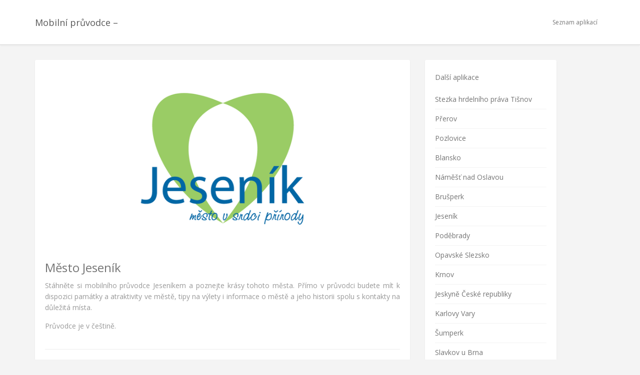

--- FILE ---
content_type: text/html; charset=UTF-8
request_url: http://m.lwi.cz/jesenik/
body_size: 5118
content:


<!doctype html>
<html lang="en-US">
<head>

<!-- Mobile Specific Metas -->
<meta charset="UTF-8" />
<meta http-equiv="X-UA-Compatible" content="IE=edge">
<meta name="viewport" content="width=device-width, initial-scale=1">

<!-- Basic Page Needs -->
<title>Mobilní průvodce &#8211; Effortix:  Jeseník</title>

<!-- Favicon -->
<link rel="icon" type="image/png" href="" />

<!-- pingback -->
<link rel="pingback" href="http://m.lwi.cz/xmlrpc.php" />
<!--[if IE]><![endif]-->

<!--styling-->
<style>.pagination-load-more{display:none!important;}</style>



<link rel='dns-prefetch' href='//fonts.googleapis.com' />
<link rel='dns-prefetch' href='//s.w.org' />
<link rel="alternate" type="application/rss+xml" title="Mobilní průvodce - Effortix &raquo; Feed" href="http://m.lwi.cz/feed/" />
<link rel="alternate" type="application/rss+xml" title="Mobilní průvodce - Effortix &raquo; Comments Feed" href="http://m.lwi.cz/comments/feed/" />
		<script type="text/javascript">
			window._wpemojiSettings = {"baseUrl":"https:\/\/s.w.org\/images\/core\/emoji\/2.3\/72x72\/","ext":".png","svgUrl":"https:\/\/s.w.org\/images\/core\/emoji\/2.3\/svg\/","svgExt":".svg","source":{"concatemoji":"http:\/\/m.lwi.cz\/wp-includes\/js\/wp-emoji-release.min.js?ver=4.8.27"}};
			!function(t,a,e){var r,i,n,o=a.createElement("canvas"),l=o.getContext&&o.getContext("2d");function c(t){var e=a.createElement("script");e.src=t,e.defer=e.type="text/javascript",a.getElementsByTagName("head")[0].appendChild(e)}for(n=Array("flag","emoji4"),e.supports={everything:!0,everythingExceptFlag:!0},i=0;i<n.length;i++)e.supports[n[i]]=function(t){var e,a=String.fromCharCode;if(!l||!l.fillText)return!1;switch(l.clearRect(0,0,o.width,o.height),l.textBaseline="top",l.font="600 32px Arial",t){case"flag":return(l.fillText(a(55356,56826,55356,56819),0,0),e=o.toDataURL(),l.clearRect(0,0,o.width,o.height),l.fillText(a(55356,56826,8203,55356,56819),0,0),e===o.toDataURL())?!1:(l.clearRect(0,0,o.width,o.height),l.fillText(a(55356,57332,56128,56423,56128,56418,56128,56421,56128,56430,56128,56423,56128,56447),0,0),e=o.toDataURL(),l.clearRect(0,0,o.width,o.height),l.fillText(a(55356,57332,8203,56128,56423,8203,56128,56418,8203,56128,56421,8203,56128,56430,8203,56128,56423,8203,56128,56447),0,0),e!==o.toDataURL());case"emoji4":return l.fillText(a(55358,56794,8205,9794,65039),0,0),e=o.toDataURL(),l.clearRect(0,0,o.width,o.height),l.fillText(a(55358,56794,8203,9794,65039),0,0),e!==o.toDataURL()}return!1}(n[i]),e.supports.everything=e.supports.everything&&e.supports[n[i]],"flag"!==n[i]&&(e.supports.everythingExceptFlag=e.supports.everythingExceptFlag&&e.supports[n[i]]);e.supports.everythingExceptFlag=e.supports.everythingExceptFlag&&!e.supports.flag,e.DOMReady=!1,e.readyCallback=function(){e.DOMReady=!0},e.supports.everything||(r=function(){e.readyCallback()},a.addEventListener?(a.addEventListener("DOMContentLoaded",r,!1),t.addEventListener("load",r,!1)):(t.attachEvent("onload",r),a.attachEvent("onreadystatechange",function(){"complete"===a.readyState&&e.readyCallback()})),(r=e.source||{}).concatemoji?c(r.concatemoji):r.wpemoji&&r.twemoji&&(c(r.twemoji),c(r.wpemoji)))}(window,document,window._wpemojiSettings);
		</script>
		<style type="text/css">
img.wp-smiley,
img.emoji {
	display: inline !important;
	border: none !important;
	box-shadow: none !important;
	height: 1em !important;
	width: 1em !important;
	margin: 0 .07em !important;
	vertical-align: -0.1em !important;
	background: none !important;
	padding: 0 !important;
}
</style>
<link rel='stylesheet' id='bs_bootstrap-css'  href='http://m.lwi.cz/wp-content/plugins/bootstrap-shortcodes/css/bootstrap.css?ver=4.8.27' type='text/css' media='all' />
<link rel='stylesheet' id='bs_shortcodes-css'  href='http://m.lwi.cz/wp-content/plugins/bootstrap-shortcodes/css/shortcodes.css?ver=4.8.27' type='text/css' media='all' />
<link rel='stylesheet' id='style-name-css'  href='http://m.lwi.cz/wp-content/themes/Infinitygrid/style.css?ver=4.8.27' type='text/css' media='all' />
<link rel='stylesheet' id='redux-google-fonts-css'  href='http://fonts.googleapis.com/css?family=Open+Sans%3A300%2C400%2C600%2C700%2C800%2C300italic%2C400italic%2C600italic%2C700italic%2C800italic&#038;subset=latin-ext%2Clatin&#038;ver=1427226111' type='text/css' media='all' />
<script type='text/javascript' src='http://m.lwi.cz/wp-includes/js/jquery/jquery.js?ver=1.12.4'></script>
<script type='text/javascript' src='http://m.lwi.cz/wp-includes/js/jquery/jquery-migrate.min.js?ver=1.4.1'></script>
<script type='text/javascript' src='http://m.lwi.cz/wp-content/plugins/bootstrap-shortcodes/js/bootstrap.js?ver=4.8.27'></script>
<script type='text/javascript' src='http://m.lwi.cz/wp-content/plugins/bootstrap-shortcodes/js/init.js?ver=4.8.27'></script>
<link rel='https://api.w.org/' href='http://m.lwi.cz/wp-json/' />
<link rel="EditURI" type="application/rsd+xml" title="RSD" href="http://m.lwi.cz/xmlrpc.php?rsd" />
<link rel="wlwmanifest" type="application/wlwmanifest+xml" href="http://m.lwi.cz/wp-includes/wlwmanifest.xml" /> 
<link rel='prev' title='Poděbrady' href='http://m.lwi.cz/podebrady/' />
<link rel='next' title='Brušperk' href='http://m.lwi.cz/brusperk/' />
<meta name="generator" content="WordPress 4.8.27" />
<link rel="canonical" href="http://m.lwi.cz/jesenik/" />
<link rel='shortlink' href='http://m.lwi.cz/?p=148' />
<link rel="alternate" type="application/json+oembed" href="http://m.lwi.cz/wp-json/oembed/1.0/embed?url=http%3A%2F%2Fm.lwi.cz%2Fjesenik%2F" />
<link rel="alternate" type="text/xml+oembed" href="http://m.lwi.cz/wp-json/oembed/1.0/embed?url=http%3A%2F%2Fm.lwi.cz%2Fjesenik%2F&#038;format=xml" />
<style type="text/css" id="custom-background-css">
body.custom-background { background-color: #f4f4f4; }
</style>
<style type="text/css" title="dynamic-css" class="options-output">h1.logo-name{font-family:Open Sans;line-height:90px;font-weight:400;font-style:normal;color:#757575;font-size:18px;}h1.logo-name a{color:#585858;}h1.logo-name a:hover{color:#585858;}h1{font-family:Open Sans;line-height:40px;font-weight:400;font-style:normal;color:#757575;font-size:33px;}h2{font-family:Open Sans;line-height:40px;font-weight:400;font-style:normal;color:#757575;font-size:28px;}h3{font-family:Open Sans;line-height:30px;font-weight:400;font-style:normal;color:#757575;font-size:24px;}h4{font-family:Open Sans;line-height:30px;font-weight:400;font-style:normal;color:#757575;font-size:20px;}h5{font-family:Open Sans;line-height:30px;font-weight:400;font-style:normal;color:#757575;font-size:18px;}h6{font-family:Open Sans;line-height:30px;font-weight:400;font-style:normal;color:#757575;font-size:14px;}h1 a, h2 a, h3 a, h4 a, h5 a, h6 a{color:#585858;}h1 a:hover, h2 a:hover, h3 a:hover, h4 a:hover, h5 a:hover, h6 a:hover{color:#e87e70;}body, p{font-family:Open Sans;line-height:22px;font-weight:400;font-style:normal;color:#999;font-size:14px;}.sf-menu-primary a{font-family:Open Sans;line-height:22px;font-weight:400;font-style:normal;color:#757575;font-size:12px;}article a, p a, .sidebar a{color:#757575;}article a:hover, p a:hover, .sidebar a:hover{color:#e87e70;}.accent a{color:#e87e70;}.accent a:hover{color:#e87e70;}.sf-menu-primary a{color:#757575;}.sf-menu-primary a:hover, .sf-menu-primary .current-menu-item a{color:#e87e70;}.sf-menu-primary ul li a, ul.sf-menu-primary ul li.current-menu-item a{color:#c8c8c8;}.sf-menu-primary ul li a:hover, ul.sf-menu-primary ul li.current-menu-item a:hover{color:#efefef;}.footercolor, .footercolor .textwidget{color:#838383;}.footercolor a{color:#f0f0f0;}.footercolor a:hover{color:#f6f6f6;}</style></head>
<body class="post-template-default single single-post postid-148 single-format-image custom-background">
          
<div id="mobile-header">
  <nav id="sidr" role="mobile">
   <h3>Menu </h3><div class="responsive-trig uptop" id="simple-close" href="#sidr"></div>
  
    <div class="menu-menu-1-container"><ul id="menu-menu-1" class="cbp-spmenu"><li id="menu-item-17" class="menu-item menu-item-type-custom menu-item-object-custom menu-item-home menu-item-17"><a href="http://m.lwi.cz/">Seznam aplikací</a></li>
</ul></div>		
  </nav>
</div>
		                  
<div class="entire-site-wrap">
<div class="site-margin">
<div class="site-wrap-shadow">
<header class="header-wrap"> 
    <div class="container">
        <div class="row">
        
<div class="col-md-3">
    <div class="logo">
    
        	        
	        <h1 class="logo-name">
		        <a href="http://m.lwi.cz">Mobilní průvodce &#8211; Effortix</a>
	        </h1>
	        	        
              
    </div><!--end logo-->
</div>

<div class="col-md-9 rel">
        <div class="responsive-trig" id="simple-menu" href="#sidr"></div>
        <nav class="menuwrap" role="main">   
            <div class="menu-menu-1-container"><ul id="menu-menu-2" class="sf-menu-primary"><li class="menu-item menu-item-type-custom menu-item-object-custom menu-item-home menu-item-17"><a href="http://m.lwi.cz/">Seznam aplikací</a></li>
</ul></div>		
        </nav><!--end navbar primary-->
</div>



        </div><!--end row-->
    </div><!--end container-->
</header><!-- end of menu and logo section -->

<section class="section-wrap">
    <div class="container">
        <div class="row">



<div class="col-md-8 bumpnorm">
<div class="singlewrap colored">
<div class="singlewrap">
<div id="post-148" class="post-148 post type-post status-publish format-image has-post-thumbnail hentry category-uncategorized post_format-post-format-image">


</div><!--id wrapper-->
</div><!--end single wrap-->



<div class="singlewrap">
	<article class="main-content">
		<h3><a href="http://m.lwi.cz/wp-content/uploads/2014/10/jesenik-promo.png"><img class="alignnone wp-image-150 size-full" src="http://m.lwi.cz/wp-content/uploads/2014/10/jesenik-promo.png" alt="jesenik-promo" width="775" height="378" srcset="http://m.lwi.cz/wp-content/uploads/2014/10/jesenik-promo.png 775w, http://m.lwi.cz/wp-content/uploads/2014/10/jesenik-promo-300x146.png 300w, http://m.lwi.cz/wp-content/uploads/2014/10/jesenik-promo-710x346.png 710w, http://m.lwi.cz/wp-content/uploads/2014/10/jesenik-promo-222x108.png 222w, http://m.lwi.cz/wp-content/uploads/2014/10/jesenik-promo-320x156.png 320w, http://m.lwi.cz/wp-content/uploads/2014/10/jesenik-promo-207x100.png 207w" sizes="(max-width: 775px) 100vw, 775px" /></a></h3>
<h3>Město Jeseník</h3>
<p style="text-align: justify;">Stáhněte si mobilního průvodce Jeseníkem a poznejte krásy tohoto města. Přímo v průvodci budete mít k dispozici památky a atraktivity ve městě, tipy na výlety i informace o městě a jeho historii spolu s kontakty na důležitá místa.</p>
<p>Průvodce je v češtině.</p>
<hr />
<h3>Stáhnout</h3>
<p><a class="btn btn-md btn-primary" href="https://play.google.com/store/apps/details?id=com.lwi.projects.A0010">Google Play</a>&nbsp;&nbsp;<a class="btn btn-md btn-primary" href="https://itunes.apple.com/us/app/jesenik/id1001977225?ls=1&amp;mt=8">App Store</a></p>
	</article>
</div>




<div class="row">
</div><!--end row-->






</div>
</div><!--end col8-->



<div class="col-md-3"><aside class="sidebar">		<div id="recent-posts-2" class="widget-container widget_recent_entries">		<h4 class="widget-title-sidebar"><span class="whiteme">Další aplikace</span></h4>		<ul>
					<li>
				<a href="http://m.lwi.cz/stezka-hrdelniho-prava-tisnov/">Stezka hrdelního práva Tišnov</a>
						</li>
					<li>
				<a href="http://m.lwi.cz/prerov/">Přerov</a>
						</li>
					<li>
				<a href="http://m.lwi.cz/pozlovice/">Pozlovice</a>
						</li>
					<li>
				<a href="http://m.lwi.cz/blansko/">Blansko</a>
						</li>
					<li>
				<a href="http://m.lwi.cz/namest/">Náměšť nad Oslavou</a>
						</li>
					<li>
				<a href="http://m.lwi.cz/brusperk/">Brušperk</a>
						</li>
					<li>
				<a href="http://m.lwi.cz/jesenik/">Jeseník</a>
						</li>
					<li>
				<a href="http://m.lwi.cz/podebrady/">Poděbrady</a>
						</li>
					<li>
				<a href="http://m.lwi.cz/opavskeslezsko/">Opavské Slezsko</a>
						</li>
					<li>
				<a href="http://m.lwi.cz/krnov/">Krnov</a>
						</li>
					<li>
				<a href="http://m.lwi.cz/jeskyne/">Jeskyně České republiky</a>
						</li>
					<li>
				<a href="http://m.lwi.cz/karlovyvary/">Karlovy Vary</a>
						</li>
					<li>
				<a href="http://m.lwi.cz/sumperk/">Šumperk</a>
						</li>
					<li>
				<a href="http://m.lwi.cz/slavkov/">Slavkov u Brna</a>
						</li>
					<li>
				<a href="http://m.lwi.cz/mikulov/">Mikulov</a>
						</li>
					<li>
				<a href="http://m.lwi.cz/prostejov/">Prostějov</a>
						</li>
					<li>
				<a href="http://m.lwi.cz/opava/">Opava</a>
						</li>
					<li>
				<a href="http://m.lwi.cz/bilovec/">Bílovec</a>
						</li>
					<li>
				<a href="http://m.lwi.cz/zdarns/">Žďár nad Sázavou</a>
						</li>
					<li>
				<a href="http://m.lwi.cz/ostravice/">Ostravice a Lysá hora</a>
						</li>
					<li>
				<a href="http://m.lwi.cz/trinec/">Třinec</a>
						</li>
					<li>
				<a href="http://m.lwi.cz/cheb/">Cheb</a>
						</li>
					<li>
				<a href="http://m.lwi.cz/novyjicin/">Nový Jičín</a>
						</li>
					<li>
				<a href="http://m.lwi.cz/mskraj/">Moravskoslezský kraj</a>
						</li>
					<li>
				<a href="http://m.lwi.cz/ostrava/">Ostrava</a>
						</li>
					<li>
				<a href="http://m.lwi.cz/lbb/">Lašská brána Beskyd</a>
						</li>
					<li>
				<a href="http://m.lwi.cz/vitkov/">Vítkov</a>
						</li>
					<li>
				<a href="http://m.lwi.cz/ckrumlov/">Český Krumlov</a>
						</li>
					<li>
				<a href="http://m.lwi.cz/tbeskydy/">Těšínské Beskydy</a>
						</li>
					<li>
				<a href="http://m.lwi.cz/decin/">Děčín</a>
						</li>
					<li>
				<a href="http://m.lwi.cz/hradecnm/">Hradec nad Moravicí</a>
						</li>
					<li>
				<a href="http://m.lwi.cz/telc/">Telč</a>
						</li>
					<li>
				<a href="http://m.lwi.cz/tabor/">Tábor</a>
						</li>
					<li>
				<a href="http://m.lwi.cz/duchovnidedictvi/">Duchovní dědictví</a>
						</li>
				</ul>
		</div>		</aside></div><!--end 3 col sidebar-->
        
</div><!--end row-->
</div><!-- ending container-->
</section><!--end section-->


<footer class="section-wrap-footerbase linetop footercolor stickystopper">
    <div class="container">
    	<div class="row">


                                                                                      <div class="col-md-3">  
                                                <div class="widget-area-footer">
                                                <div class="footer-widget-pads">
                                                    <div id="custom_html-2" class="widget_text widget-container widget_custom_html "><div class="textwidget custom-html-widget"><a href="http://docs.lwi.cz/gdpr-cs">Ochrana osobních údajů</a> | <a href="http://docs.lwi.cz/cookies-cs">Cookies</a></div></div>                                                </div>
                                                </div><!--end widget-area-footer -->
                                            </div><!--end onefourth-->
                                        
                                                                                                                        
                                        
                                            	</div><!--end this row-->
    </div><!--end container-->
    
<section class="section-wrap-footer-small damp">
    <div class="container">
    	<div class="row">
    	
            <div class="col-md-6 minh">     
            
                                                                                    </div>

            <div class="col-md-6">
                    <div class="social-icons">
<ul>



    <li><a href="https://www.facebook.com/effortix" title="Facebook"><span class="facebook_social socializeme"></span></a></li>

















    <li><a href="https://twitter.com/effortix" title="twitter"><span class="twitter_social socializeme"></span></a></li>




    <li><a href="https://www.linkedin.com/company/4843590" title="linkedin"><span class="linkedin_social socializeme"></span></a></li>



    <li><a href="https://plus.google.com/b/112389533814592874329/+Effortix/posts" title="googleplus"><span class="google_social socializeme"></span></a></li>






</ul>
</div>            </div>
                        
    	</div><!--end row inside footer-->
    </div><!--ending footer-->
</section>
    
</footer><!--colored section footer-->
         
</div><!--shadow-->
</div><!--margin-->
</div><!--end entiresite wrap-->

<script type='text/javascript' src='http://m.lwi.cz/wp-content/themes/Infinitygrid/js/retina.js?ver=4.8.27'></script>
<script type='text/javascript'>
/* <![CDATA[ */
var ajax_var = {"url":"http:\/\/m.lwi.cz\/wp-admin\/admin-ajax.php","nonce":"d98cecf31c"};
/* ]]> */
</script>
<script type='text/javascript' src='http://m.lwi.cz/wp-content/themes/Infinitygrid/js/post-like.js?ver=1.0'></script>
<script type='text/javascript' src='http://m.lwi.cz/wp-content/themes/Infinitygrid/js/isotope.js?ver=1.0'></script>
<script type='text/javascript' src='http://m.lwi.cz/wp-content/themes/Infinitygrid/js/jquery.infinitescroll.min.js?ver=1.0'></script>
<script type='text/javascript' src='http://m.lwi.cz/wp-content/themes/Infinitygrid/js/manual-trigger.js?ver=1.0'></script>
<script type='text/javascript' src='http://m.lwi.cz/wp-content/themes/Infinitygrid/js/post-like.js?ver=1.0'></script>
<script type='text/javascript' src='http://m.lwi.cz/wp-content/themes/Infinitygrid/js/jquery.easing-1.3.pack.js?ver=1.3'></script>
<script type='text/javascript' src='http://m.lwi.cz/wp-content/themes/Infinitygrid/js/custom.js?ver=1.0'></script>
<script type='text/javascript' src='http://m.lwi.cz/wp-content/themes/Infinitygrid/js/jquery.fitvids.js?ver=1.0'></script>
<script type='text/javascript' src='http://m.lwi.cz/wp-content/themes/Infinitygrid/js/jquery.sidr.min.js?ver=1.0'></script>
<script type='text/javascript' src='http://m.lwi.cz/wp-content/themes/Infinitygrid/js/superfishmenu.js?ver=1.0'></script>
<script type='text/javascript' src='http://m.lwi.cz/wp-content/themes/Infinitygrid/js/hoverintent.js?ver=1.0'></script>
<script type='text/javascript' src='http://m.lwi.cz/wp-content/themes/Infinitygrid/js/jquery.nivo.slider.js?ver=1.0'></script>
<script type='text/javascript' src='http://m.lwi.cz/wp-content/themes/Infinitygrid/js/nivome.js?ver=1.0'></script>
<script type='text/javascript' src='http://m.lwi.cz/wp-content/themes/Infinitygrid/js/isotopeme-auto.js?ver=1.0'></script>
<script type='text/javascript' src='http://m.lwi.cz/wp-content/themes/Infinitygrid/js/bootstrap.min.js?ver=1.0'></script>
<script type='text/javascript' src='http://m.lwi.cz/wp-includes/js/wp-embed.min.js?ver=4.8.27'></script>
</body>
</html>

--- FILE ---
content_type: text/css
request_url: http://m.lwi.cz/wp-content/themes/Infinitygrid/style.css?ver=4.8.27
body_size: 10196
content:
@import 'css/bootstrap.css';

@import 'css/sfmenu.css';

@import 'css/media.css';

@import 'css/jquery.sidr.dark.css';

/*
Theme Name: Infinitygrid
Theme URI: http://www.aonethemes.com/infinitygrid
Description: Personal blogging theme
Author: aonethemes
Author URI: http://www.aonethemes.com
Version: 1.8
Tags: one-column, two-columns, left-sidebar, right-sidebar, responsive-layout, custom-menu, full-width-template, rtl-language-support, sticky-post, theme-options, translation-ready 

License: GNU General Public License version 3.0
License URI: http://www.gnu.org/licenses/gpl-3.0.html

Designed by aonethemes.com
All files, unless otherwise stated, are released under the GNU General Public License
version 3.0 (http://www.gnu.org/licenses/gpl-3.0.html)
*/


/* CSS HTML5 RESET */
html,body,div,span,object,iframe,h1,h2,h3,h4,h5,h6,p,blockquote,pre,a,abbr,address,cite,code,del,dfn,em,img,ins,q,small,strong,sub,sup,dl,dt,dd,ol,ul,li,fieldset,form,label,legend,table,caption,tbody,tfoot,thead,tr,th,td {
	border:0;
	margin:0;
	padding:0;
}

article,aside,figure,figure img,figcaption,hgroup,footer,header,nav,section,video,object {
	display:block;
}

a img {
	border:0;
}

figure {
	position:relative;
}

ul,li {
	margin:0;
	padding:0;
	list-style:none;
}

strong {
	font-weight:700;
}

em {
	font-style:italic;
}

cite {
	color:#333;
	font-style:italic;
}



/* MAIN CSS */
html {
	padding-top:90px;
}

body,p {
	font-family:'Helvetica Neue Light','Helvetica Neue',Helvetica,Arial,sans-serif;
	line-height:22px;
	color:#939393;
	font-size:13px;
}

body a,p a {
	text-decoration:none;
	color:#444;
}

body a:hover,p a:hover {
	text-decoration:none;
	color:#d54e21;
}

p {
	padding:0 0 15px;
}

h1,h2,h3,h4,h5,h6 {
	margin:0 0 10px;
	font-weight:400;
	line-height:20px;
	color:#727272;
	font-family:'Helvetica Neue Light','Helvetica Neue',Helvetica,Arial,sans-serif;
	text-rendering:optimizelegibility;
}

h1 small,h2 small,h3 small,h4 small,h5 small,h6 small {
	font-weight:400;
	line-height:1;
	color:#999!important;
}

h1,h2,h3 {
	line-height:30px;
}

h1 {
	font-size:38.5px;
}

h2 {
	font-size:31.5px;
}

h3 {
	font-size:24.5px;
}

h4 {
	font-size:17.5px;
}

h5 {
	font-size:14px;
}

h6 {
	font-size:11.9px;
}

h1 small {
	font-size:24.5px;
}

h2 small {
	font-size:17.5px;
}

h3 small {
	font-size:14px;
}

h4 small {
	font-size:14px;
}

.whiteme {
	float:left;
	width:auto;
	background-color:#fff;
	padding:0 10px 0 0;
}

.logo-name {
	line-height:90px;
	float:left;
	width:auto;
	margin-right:30px;
}

.logo-slogan {
	float:left;
	line-height: 90px;
	width:auto;
}

h4.widget-title-sidebar {
	margin:0 0 5px;
	padding:0;
	color:#757575;
	font-size:14px;
	float:left;
	width:100%;
	text-align:left;
}

h5 {
	font-size:14px;
	padding:0 0 5px;
	float:left;
	width:100%;
}

h5.widget-title-footer {
	color:#ededed;
	font-size:13px;
	margin:0 0 10px;
	padding:0;
	font-weight:400;
	text-transform:uppercase;
}

.lh-40 {
	line-height:40px!important;
}

#sharethistag:hover {
	cursor:pointer;
}

.social-hidden {
	float:left;
	width:100%;
	height:0;
}

#reply-title {
	float:left;
	width:100%;
}

a#inifiniteLoader {
	position:fixed;
	z-index:2;
	bottom:15px;
	right:10px;
	display:none;
}

.centerhead {
	float:left;
	width:100%;
	text-align:center;
}

/* END MAIN CSS */
.bannerindex {
	font-size:28px!important;
	color:#a1a1a1;
	text-align:center;
	font-family:sans-serif!important;
}

.line-bottom {
	border-bottom:1px solid #d5d5d5;
}

.fontsmall {
	font-size:11px!important;
}

.opac {
	opacity:1;
}

.img-opac {
	border-radius:0;
	z-index:1;
}

.imgborder {
	padding:20px;
	background-color:#fff;
	border:1px solid #ededed;
}

.img-responsive {
	margin:0 auto;
}

.gallery-item {
	text-align:center;
}

.alignnone {
	margin:5px 20px 20px 0;
	width:100%;
	height:auto;
}

.aligncenter,div.aligncenter {
	display:block;
	margin:5px auto;
}

.alignright {
	float:right;
	margin:5px 0 20px 20px;
}

.alignleft {
	float:left;
	margin:5px 20px 20px 0;
}

.aligncenter {
	display:block;
	margin:5px auto;
}

a img.alignright {
	float:right;
	margin:5px 0 20px 20px;
}

a img.alignnone {
	margin:5px 20px 20px 0;
}

a img.alignleft {
	float:left;
	margin:5px 20px 20px 0;
}

a img.aligncenter {
	display:block;
	margin-left:auto;
	margin-right:auto;
}

.wp-caption {
	background:#fff;
	border:1px solid #f0f0f0;
	max-width:96%;
/* Image does not overflow the content area */
	padding:5px 3px 10px;
	text-align:center;
}

.wp-caption.alignnone {
	margin:5px 20px 20px 0;
}

.wp-caption.alignleft {
	margin:5px 20px 20px 0;
}

.wp-caption.alignright {
	margin:5px 0 20px 20px;
}

.wp-caption img {
	border:0 none;
	height:auto;
	margin:0;
	max-width:98.5%;
	padding:0;
	width:auto;
}

.wp-caption p.wp-caption-text {
	font-size:12px;
	line-height:30px!important;
	margin:10px 0 0;
	padding:0;
}

.bypostauthor {
}

.gallery-caption {
}

.centermebtn .special-button span {
	width:98px;
}

.fixedwrap {
	position:fixed!important;
	top:0;
	z-index:9;
}

.grabright {
	float:right;
}

/*================================== MAIN SECTIONS =============*/
.header-wrap {
	float:left;
	width:100%;
	border-top-right-radius:0;
	border-top-left-radius:0;
	padding-top:0;
	padding-bottom:0;
	height:90px;
	position:fixed;
	top:0;
	z-index:999;
	background-color:#fff;
	border-bottom:1px solid #d5d5d5;
	-webkit-box-shadow:0 2px 3px rgba(0,0,0,0.03);
	-moz-box-shadow:0 2px 3px rgba(0,0,0,0.03);
	box-shadow:0 2px 3px rgba(0,0,0,0.03);
}

.faux-fill {
	float:left;
	background-color:#fff;
	height:60px;
	width:100%;
	display:block;
}

.menuwrap {
	float:right;
}

#infscr-loading {
	display:none!important;
}

.logo {
	float:left;
	height:auto;
	max-height:90px;
	overflow:hidden;
	padding:0;
	width:auto;
	opacity:1;
	display:block;
	transition:all ease-in-out .2s;
	position:relative;
}

.logo:hover {
	opacity:.75;
	transition:all ease-in-out .2s;
}

.logo img {
	float:none;
}

.topbump {
	margin-top:10px;
}

.navbar-primary {
	float:left;
}

.headingbanner {
	margin:0;
}

.subtitle {
	margin:5px 0 0;
}

.paddie {
	padding:30px 0;
	margin:15px 0;
	float:left;
	width:100%;
}

/*==================================  SECTIONS STYLES  =============*/
.section-wrap-none {
	float:left;
	width:100%;
	padding:0;
	position:relative;
}

.section-wrap-nopads {
	float:left;
	width:100%;
	padding:0 0 30px;
	position:relative;
}

.section-wrap {
	float:left;
	width:100%;
	padding:30px 0;
	position:relative;
}

.section-wrap-footerbase {
	float:left;
	width:100%;
	padding:20px 0 0;
	position:relative;
}

.section-wrap-footer-small {
	float:left;
	width:100%;
	padding:20px 0;
	position:relative;
	border-top:1px solid #333;
}

.flexlikes {
	float:left;
	width:214px;
	padding:10px;
	background-color:#fff;
	border-radius:3px;
	border-bottom:1px solid #ededed;
}

.section-wrap-footer {
	float:left;
	width:100%;
	padding:0;
	background-color:#444;
	position:relative;
	color:#a1a1a1;
}

.section-wrap-footer-bottom {
	float:left;
	width:100%;
	padding:10px 0;
	overflow:hidden;
	border-top:1px solid #e5e5e5;
}

.centertext {
	text-align:center!important;
}

.pinme {
	position:absolute;
	bottom:0;
}

.colored {
	float:left;
	position:relative;
	padding:20px;
	background-color:#fff;
	width:100%;
	border-radius:3px;
	border:0 solid #e2e2e2;
	-webkit-box-shadow:0 1px 2px rgba(0,0,0,0.08);
	-moz-box-shadow:0 1px 2px rgba(0,0,0,0.08);
	box-shadow:0 1px 2px rgba(0,0,0,0.08);
	border-bottom:1px solid #d5d5d5;
}

.datewrap {
	float:left;
	width:100%;
	border-radius:0;
	padding:10px 0;
}

.entrylg {
	float:left;
	width:100%;
	font-size:24px;
	line-height:30px;
}

.entrysm {
	float:left;
	width:100%;
	font-size:13px;
	text-transform:uppercase;
	color:#999;
	line-height:20px;
}

.pads {
	padding:0 0 10px;
}

.doublepads {
	padding:20px 0;
}

.topbtmpads {
	padding:5px 0;
}

.color-wrap {
	background-color:#f1f1f1;
}

.linetopbtm {
	border-top:1px solid #f0f0f0;
	border-bottom:1px solid #f0f0f0;
	padding:14px 0;
}

.linetop-pads {
	border-top:1px solid #ededed;
	background-color:#fff;
	padding:10px 0 0;
}

.linetop {
	border-top:1px solid #f0f0f0;
}

.linebottom {
	border-bottom:1px solid #e5e5e5;
}

.accent {
	font-size:12px;
	color:#a9a9a9;
	text-transform:none;
}

.accent a {
	font-size:12px;
	text-transform:none;
	color:#e87e70;
	text-decoration:underline!important;
}

.accent a:hover {
	text-decoration:none!important;
	color:#e87e70;
}

.infodiv {
	float:left;
	width:auto;
	padding:0;
	color:#a9a9a9;
	line-height:20px;
	font-size:12px;
}

.infodiv a {
	color:#a9a9a9;
}

.infodiv a:hover {
	color:#a9a9a9;
}

.postdetails {
	float:left;
	width:100%;
	height:30px;
	line-height:30px;
	margin:0 0 20px;
}

.detailswrap {
	float:left;
	width:auto;
	margin:0 15px 0 0;
}

.tagswrap {
	float:left;
	width:auto;
	font-size:15px;
}

.tagswrap a {
	padding:8px 12px;
	margin:0 5px 0 0;
	background-color:#fff;
	border-radius:3px;
	font-size:11px!important;
	font-weight:400;
	text-decoration:none!important;
}

.tagswrap a:hover {
	text-decoration:none;
	background-color:#e87e70;
	color:#f2f2f2;
	font-size:11px;
}

.cellblockright {
	float:right;
	width:auto;
	margin-left:10px;
	font-size:12px;
	color:#a1a1a1;
}

.cellblock {
	float:left;
	width:auto;
	margin-right:6px;
	font-size:12px;
	color:#a1a1a1;
}

.cellblock a:hover,.cellblockright a:hover {
	text-decoration:underline;
}

.max-cap {max-width:292px;}

.bumpright {
	margin-right:10px;
}

.bump-top {
	margin-top:20px;
}

.chat {
	background-image:url(images/chatbubble.png);
	background-position:5px center;
	background-repeat:no-repeat;
	padding-left:25px;
}

@media (-webkit-min-device-pixel-ratio: 2),(min-resolution: 192dpi) {
	/* Retina-specific stuff here */
	.chat {
		background-image:url(images/chatbubble@2x.png);
		background-position:5px center;
		background-repeat:no-repeat;
		padding-left:25px;
		background-size:24px 24px;
	}
}

/*end retina*/
blockquote {
	width:80%!important;
	padding:0 5%!important;
	margin:10px 10% 25px!important;
	border-top:1px solid #f0f0f0!important;
	border-bottom:1px solid #f0f0f0!important;
	border-left:3px solid #f0f0f0!important;
	border-right:3px solid #f0f0f0!important;
	background-color:#f8f8f8!important;
	font-style:italic!important;
}

blockquote p {
	padding:15px 0!important;
	font-size:14px!important;
	line-height:22px!important;
	font-weight:400;
}

.entire-site-wrap {
	width:100%;
	float:left;
	margin:0;
}

.site-margin {
	margin:0 auto;
}

/*================================BLOG STYLES ====================================*/
.colormehover {
	margin:30px 0 45px;
	padding:15px;
	background-color:#fff;
	border-radius:3px;
}

.colormehover:hover {
	background-color:#f4f4f4;
}

.sidebar a {
	color:#757575;
	text-decoration:none;
}

.sidebar a:hover {
	color:#e87e70;
	text-decoration:none;
}

.topmenu-container {
	float:left;
}

.standard-text {
	float:left;
	width:auto;
	font-size:12px;
	line-height:40px;
	padding:0;
	color:#bbb;
}

.standard-text a {
	color:#a1a1a1;
}

.standard-text a:hover {
	color:#757575;
}

.year-date-hp {
	float:left;
	width:100%;
	font-size:12px;
	padding:0 0 5px;
	font-weight:400;
	text-align:center;
	color:#c5c5c5;
}

.tags-container-date-hp {
	float:left;
	color:#757575;
	text-align:center;
	font-weight:400;
	font-size:26px;
	line-height:26px;
	width:100%;
	text-align:center;
	padding:0 0 5px;
	margin:0;
}

.month-date-hp {
	float:left;
	width:100%;
	text-align:center;
	font-size:12px;
	color:#898989;
	font-weight:500;
	padding:5px 0 0;
	text-transform:uppercase;
}

.nopads {
	padding:0;
}

.nopadding {
	padding-left:0!important;
	padding-right:0!important;
	overflow:visible!important;
}

.related-full {
	float:left;
	width:100%;
	max-width:804px;
	margin:20px 0;
}

/*top menu */
.navbar-top {
	float:left;
	width:100%;
}

.rel {
	position:relative;
}

.attachment-small-thumbnail {
	-webkit-transition:all .2s ease-out;
	-moz-transition:all .2s ease-out;
	-o-transition:all .2s ease-out;
	transition:all .2s ease-out;
}

.attachment-small-thumbnail:hover {
	opacity:.85;
	-webkit-transition:all .2s ease-out;
	-moz-transition:all .2s ease-out;
	-o-transition:all .2s ease-out;
	transition:all .2s ease-out;
}

.related-post-image {
	max-height:100px;
	overflow:hidden;
}

.related-wrap {
	float:left;
	width:100%;
/*
    margin:20px 0;
    padding:40px 0 30px 0;
*/
}

.related-wrap a:hover {
	text-decoration:underline;
}

.topbtmbump {
	margin:15px 0;
}

.topbtmbumpmin {
	margin:10px 0;
}

.bumpmini {
	margin-bottom:5px;
}

.bumpsm {
	margin-bottom:15px;
}

.bumpnorm {
	margin-bottom:20px;
}

.bump {
	margin-bottom:30px;
}

.bumplg {
	margin-bottom:40px;
}

.crop {
	margin-bottom:0!important;
}

.push {
	padding-top:70px;
}

.pushpull {
	padding-top:45px;
	margin-top:30px;
}

.bumps {
	margin:15px 0 0;
	text-align:center;
}

h3.bumps {
	font-size:15px;
}

.sidebar {
	float:left;
	margin:0;
	position:relative;
}

.nomargin {
	margin:0;
}

.nomargins {
	margin-left:0;
	margin-right:0;
}

.notop {
	margin-top:0!important;
}

.centeralign {
	text-align:center!important;
}

.sidebar ul {
	float:left;
	width:100%;
	padding:0;
	margin:0;
}

.sidebar-container {
	float:left;
	width:100%;
	padding:0;
}

.stickysidebar {
	float:left;
	width:100%;
	max-width:68px;
	background-color:#fff;
	border-radius:3px;
	padding:5px 15px;
	-webkit-box-shadow:0 1px 2px rgba(0,0,0,0.08);
	-moz-box-shadow:0 1px 2px rgba(0,0,0,0.08);
	box-shadow:0 1px 2px rgba(0,0,0,0.08);
	border-bottom:1px solid #d5d5d5;
}

.hrrule {
	float:left;
	width:100%;
	height:1px;
	border-bottom:1px solid rgba(0,0,0,0.07);
	-webkit-box-shadow:0 1px 0 0 rgba(255,255,255,0.75);
	-moz-box-shadow:0 1px 0 0 rgba(255,255,255,0.75);
	box-shadow:0 1px 0 0 rgba(255,255,255,0.75);
}

.banner-special {
	position:absolute;
	border-radius:3px;
	width:auto;
	line-height:22px;
	padding:10px 20px;
	color:#f0f0f0;
	background-color:rgba(0,0,0,0.35);
	z-index:995;
	right:15px;
	bottom:15px;
	font-size:13px;
	text-align:left;
	font-style:italic;
}

.ribbon-wrapper-special {
	width:102px;
	height:105px;
	overflow:hidden;
	position:absolute;
	top:0;
	right:0;
	z-index:995;
}

.ribbon-special {
	font:13px Arial;
	font-weight:700!important;
	text-align:center;
	-webkit-transform:rotate(45deg);
	-moz-transform:rotate(45deg);
	-ms-transform:rotate(45deg);
	-o-transform:rotate(45deg);
	position:relative;
	padding:10px 0;
	left:-5px;
	top:21px;
	width:140px;
	background-color:#73a4c7;
	color:#3e515e;
	border-top:1px solid rgba(0,0,0,0.15);
	border-bottom:1px solid rgba(0,0,0,0.15);
}

.singlepost {
	float:left;
	width:100%;
	margin:0 0 50px;
	position:relative;
}

.singlewrap {
	float:left;
	width:100%;
	position:relative;
}

.singlewrap img {max-width:100%;}

.dbump {
	padding:30px 0;
}

.dbumpsm {
	padding:15px 0;
}

.topbump {
	padding:30px 0 0;
}


#mainmasonry {float:left; width:100%;}




.single-wrap {
	float:left;
	padding:0;
}

.fit-vids {
	position:relative;
	min-height:1px;
	float:left;
	width:100%;
	display:block;
}

.hp-time {
	float:left;
	font-size:11px;
	width:100%;
	margin:0 0 15px;
	text-transform:uppercase;
	color:#a1a1a1;
}

.info-post {
	float:left;
	padding:0 5px 5px 20px;
	margin:0 5px 0 0;
	text-align:left;
	font-size:11px;
	border-radius:0;
	text-transform:capitalize;
	color:#a1a1a1;
}

.info-post em {
	color:#c5c5c5;
	font-style:normal;
}

.tags-container-shell {
	float:left;
	width:100%;
	margin:0 0 15px;
	padding:0;
	font-size:11px;
	color:#c8c8c8;
}

.tags-container {
	float:left;
	width:100%;
	margin:8px 0 12px;
	padding:8px 0;
	border-top:1px solid #ededed;
	border-bottom:1px solid #ededed;
	font-size:11px;
	color:#c8c8c8;
}

.taggy {
	float:left;
	margin:0 5px 0 0;
	width:auto;
	display:block;
	height:22px;
	color:#757575;
	border:1px solid #ededed;
	padding:2px 10px;
	border-radius:3px;
	background-color:#f4f4f4;
}

.taggy a {
	color:#757575;
}

.taggy a:hover {
	text-decoration:none;
	color:#757575;
}

.taggy i {
	color:#bbb;
	font-size:13px;
	margin-right:5px;
}

.taggyright {
	position:absolute;
	right:0;
	margin:0;
}

.taggyright .taggy i {
	color:#c5c5c5;
	margin-left:5px;
}

.year-date {
	float:left;
	width:64px;
	font-size:10px;
	line-height:15px;
	font-weight:400;
	text-align:center;
	color:#c5c5c5;
}

.tags-container-date {
	float:left;
	color:#757575;
	text-align:center;
	font-weight:400;
	font-size:24px;
	line-height:30px;
	width:64px;
	text-align:center;
	margin:0;
/*     background-image:url(images/date-bg.png);  */
	background-repeat:no-repeat;
	background-position:center bottom;
	font-family:"Georgia" ,Helvetica,Arial,sans-serif;
}

.month-date {
	float:left;
	width:64px;
	text-align:center;
	font-size:11px;
	line-height:15px;
	color:#898989;
	font-weight:500;
	text-transform:uppercase;
}

.post-text-grip {
	float:left;
	width:100%;
}

/*================================== PAGINATION ATTRIBUTES ===================*/
.pagination-load-more {
	float:left;
	width:100%;
	position:relative;
	padding:0;
	background-color:rgba(255,255,255,0.50);
	border-radius:3px;
	text-align:center;
	line-height:50px;
}

.pagination-load-more:hover {
	background-color:rgba(255,255,255,0.99);
}

.pagination-load-more a {
	font-size:12px!important;
	color:#888!important;
	text-transform:uppercase!important;
}

.pagination-load-more a:hover {
	font-size:12px!important;
	color:#666!important;
	text-transform:uppercase!important;
}

.pagination-me {
	position:relative;
}

.pagination-span-load {
	display:none;
	position:absolute;
	width:100%;
	height:100%;
	top:0;
	left:0;
	background-color:#fff;
	background-image:url(images/loadme.gif);
	background-position:center center;
	background-repeat:no-repeat;
	border-radius:3px;
}

@media (-webkit-min-device-pixel-ratio: 2),(min-resolution: 192dpi) {
	/* Retina-specific stuff here */
	.pagination-span-load {
		display:none;
		position:absolute;
		width:100%;
		height:100%;
		top:0;
		left:0;
		background-color:#fff;
		background-image:url(images/loadme@2x.gif);
		background-position:center center;
		background-repeat:no-repeat;
		border-radius:3px;
		background-size:16px 16px;
	}
}

.pagination-span {
	float:left;
	width:100%;
}

/*pagination*/
.pagi-full-col {
	float:left;
	width:100%;
	margin:60px 0 0;
}

.mainshell_pagi {
	width:auto;
	float:left;
	line-height:24px;
	color:#898989;
}

.previous-off li {
}

.pagi {
	width:auto;
	float:left;
}

.pagi a {
	font-weight:600;
	float:left;
	padding:4px 12px;
	background-position:center bottom;
	background-color:#f5f5f5;
	border-radius:0;
	border:1px solid rgba(0,0,0,0.05);
	color:#757575!important;
}

ul.pagination-bar li {
	float:left;
	display:inline-block;
	border-radius:0;
}

ul {
	border:0;
	margin:0;
	padding:0;
}

ul.pagination-bar li.previous-off {
	float:left;
	margin-right:15px;
	height:30px;
	line-height:30px;
}

ul.pagination-bar li.previous-off:hover {
	float:left;
	border:0;
	background-color:transparent;
	cursor:default;
	margin-left:0;
}

ul.pagination-bar li a {
	float:left;
	margin-right:2px;
	margin-left:2px;
	float:left;
	font-weight:400;
	background-color:#f5f5f5;
}

ul.pagination-bar li a:hover {
	font-weight:400;
	background-position:center bottom;
	margin-right:2px;
	margin-left:2px;
	text-decoration:none;
	background-color:#f3f3f3;
}

ul.pagination-bar li.active {
	font-weight:400;
	border-radius:0;
	float:left;
	color:#757575;
	padding:4px 12px;
	margin-right:2px;
	margin-left:2px;
	text-decoration:none;
	background-color:#eaeaea;
	border:1px solid rgba(0,0,0,0.05);
}

.flow {
	overflow:visible;
}

/*END WIDGETS AND PAGI CSS*/
.shareme-wrapper {
	float:left;
	width:100%;
	position:relative;
	overflow:hidden!important;
	height:42px;
}

.share-me {
	float:right;
	width:auto;
	padding:10px 10px 10px 35px;
/* background-color:rgba(0,0,0,0.25); */
	background-color:#f3f3f3;
	background-image:url(images/sharethis-dark.png);
	background-position:center center;
	background-repeat:no-repeat;
	border-radius:3px;
	color:#fff;
	height:22px;
	opacity:1;
	position:absolute;
	top:0;
	right:0;
}

.share-me:hover {
	cursor:pointer;
	background-color:#f6f6f6;
}

.share-this-post {
	float:left;
	position:absolute;
	border-radius:3px;
	top:-48px;
	right:0;
	opacity:0;
	width:180px;
	padding:0 0 0 20px;
	height:48px;
}

#wrapsocials {
	float:left;
	margin-bottom:5px;
	width:100%;
}

.facebook-share {
	float:left;
	width:100%;
	height:32px;
	margin:0;
	background-image:url(images/social/facebook.png);
	background-repeat:no-repeat;
	background-position:center center;
	background-color:#fff;
	border-radius:3px;
	transition:all ease-in-out .2s;
}

.twitter-share {
	float:left;
	width:100%;
	height:32px;
	margin:0;
	background-image:url(images/social/twitter.png);
	background-repeat:no-repeat;
	background-position:center center;
	background-color:#fff;
	border-radius:3px;
	transition:all ease-in-out .2s;
}

.google-share {
	float:left;
	width:100%;
	height:32px;
	margin:0;
	background-image:url(images/social/googleplus.png);
	background-repeat:no-repeat;
	background-position:center center;
	background-color:#fff;
	border-radius:3px;
	transition:all ease-in-out .2s;
}


.pinterest-share {
	float:left;
	width:100%;
	height:32px;
	margin:0;
	background-image:url(images/social/pinterest.png);
	background-repeat:no-repeat;
	background-position:center center;
	background-color:#fff;
	border-radius:3px;
	transition:all ease-in-out .2s;
}


.google-share:hover,.twitter-share:hover,.facebook-share:hover, .pinterest-share:hover {
	background-color:#fff;
	transition:all ease-in-out .2s;
}

@media (-webkit-min-device-pixel-ratio: 2),(min-resolution: 192dpi) {
	/* Retina-specific stuff here */
	.google-share {
		background-image:url(images/social/googleplus@2x.png);
		background-size:16px 16px;
	}
	
	.twitter-share {
		background-image:url(images/social/twitter@2x.png);
		background-size:16px 16px;
	}
	
	.facebook-share {
		background-image:url(images/social/facebook@2x.png);
		background-size:16px 16px;
	}
	
	.pinterest-share {
		background-image:url(images/social/pinterest@2x.png);
		background-size:16px 16px;
	}

}

/*end retina*/
/* =================== END BLOG ==============================*/
/* =================== WIDGET STYLES ==============================*/
.footer-widget-pads .widget-container.widget_meta,.footer-widget-pads .widget-container.widget_archive,.footer-widget-pads .widget-container.widget_categories,.footer-widget-pads .widget-container.widget_pages,.footer-widget-pads .widget-container.widget_nav_menu,.widget-container {
	float:left;
}

.sidebar {
	line-height:0;
	max-width:263px;
}

.sidebar .widget-container {
	margin-bottom:20px;
	float:left;
	width:100%;
	line-height:22px;
	border-radius:3px;
	background-color:#fff;
	padding:20px;
	-webkit-box-shadow:0 1px 2px rgba(0,0,0,0.08);
	-moz-box-shadow:0 1px 2px rgba(0,0,0,0.08);
	box-shadow:0 1px 2px rgba(0,0,0,0.08);
	border-bottom:1px solid #d5d5d5;
}

.sidebar .widget-container ul {
	margin:0;
}

#masonryme .sidebar .widget-container {
	margin-bottom:0;
}

.textwidget img {
	width:100%;
}

.maxmasonry {
	max-width:292px;
}

.widget-recent-posts-date {
	float:left;
	width:100%;
	margin:0 0 10px;
}

.date-wrap {
	float:left;
	position:relative;
	width:100%;
	padding:15px 0;
	box-shadow:inset 0 0 0 1px #EDEDED;
	-webkit-box-shadow:inset 0 0 0 1px #EDEDED;
	-moz-box-shadow:inset 0 0 0 1px #EDEDED;
	-o-box-shadow:inset 0 0 0 1px #EDEDED;
	border-top:5px solid #ccc;
	background-color:#fff;
}

.date-year {
	float:left;
	text-align:left;
	font-size:10px;
	font-weight:400;
	color:#ccc;
	text-transform:uppercase;
	letter-spacing:3px;
}

.date-large {
	float:left;
	text-align:center;
	font-size:28px;
	font-weight:400;
	color:#999;
	padding:0 0 5px;
	width:100%;
}

.date-small {
	float:left;
	text-align:center;
	font-size:16px;
	font-weight:400;
	color:#ccc;
	text-transform:uppercase;
	width:100%;
}

.comment-form-author label,.comment-form-email label,.comment-form-url label,.comment-form-comment label {
	float:left;
	width:100%;
	margin:0 0 5px;
	font-weight:400!important;
}

input#email,input#url,input#author {
	float:left;
	border-radius:0;
	border:0 solid #e5e5e5;
	background-color:#f0f0f0;
	color:#898989;
	font-size:12px;
	outline:0;
	padding:5px 10px;
	margin:0 0 10px;
	-webkit-box-shadow:inset 0 0 0 0 rgba(255,255,255,0);
	-moz-box-shadow:inset 0 0 0 0 rgba(255,255,255,0);
	box-shadow:inset 0 0 0 0 rgba(255,255,255,0);
	border-radius:3px;
}

input#pwbox-1168 {
	border-radius:0;
	border:0 solid #e5e5e5;
	background-color:#f0f0f0;
	color:#898989;
	font-size:12px;
	outline:0;
	padding:5px 10px;
	margin:0 0 10px;
	-webkit-box-shadow:inset 0 0 0 0 rgba(255,255,255,0);
	-moz-box-shadow:inset 0 0 0 0 rgba(255,255,255,0);
	box-shadow:inset 0 0 0 0 rgba(255,255,255,0);
	border-radius:3px;
}

input#email:focus,input#url:focus,input#author:focus {
	background-color:#f4f4f4;
	border:0 solid #bbb;
	outline:0;
	-webkit-box-shadow:inset 0 0 0 0 rgba(255,255,255,0);
	-moz-box-shadow:inset 0 0 0 0 rgba(255,255,255,0);
	box-shadow:inset 0 0 0 0 rgba(255,255,255,0);
}

input#pwbox-1168:focus {
	background-color:#f4f4f4;
	border:0 solid #bbb;
	outline:0;
	-webkit-box-shadow:inset 0 0 0 0 rgba(255,255,255,0);
	-moz-box-shadow:inset 0 0 0 0 rgba(255,255,255,0);
	box-shadow:inset 0 0 0 0 rgba(255,255,255,0);
}

.input-large,#comment {
	float:left;
	border:0 solid #e5e5e5;
	border-radius:0;
	background-color:#f0f0f0;
	width:100%;
	height:120px;
	padding:15px 2.4%;
	font-size:12px;
	line-height:22px;
	resize:none;
	outline:0;
	color:#898989;
	-webkit-box-shadow:inset 0 0 0 0 rgba(255,255,255,0);
	-moz-box-shadow:inset 0 0 0 0 rgba(255,255,255,0);
	box-shadow:inset 0 0 0 0 rgba(255,255,255,0);
	border-radius:3px;
}

.input-large:focus,#comment:focus {
	-webkit-box-shadow:inset 0 0 0 0 rgba(255,255,255,0);
	-moz-box-shadow:inset 0 0 0 0 rgba(255,255,255,0);
	box-shadow:inset 0 0 0 0 rgba(255,255,255,0);
	border:0 solid #bbb;
	outline:0;
	background-color:#f4f4f4;
}

.commentspan {
	float:left;
	width:100%;
	text-align:center;
	font-size:12px;
	text-transform:uppercase;
	color:#fff;
}

.widget_recent_entries {
	float:left;
	width:100%;
}

.widget_recent_entries ul {
	float:left;
	width:100%;
}

.widget_recent_entries li {
	float:left;
	width:100%;
	padding:0;
	margin:0 0 10px;
}

footer .widget_recent_entries li {
	float:left;
	width:100%;
	padding:10px 0;
	margin:0;
	border-bottom:1px solid #444;
}

footer .widget_recent_entries li:first-child {
	margin-top:5px;
}

.widget_recent_entries li:first-child {
	margin-top:5px;
}

footer .widget_recent_entries li:last-child {
	border-bottom:0;
}

ol {
	counter-reset:li;
/* Initiate a counter */
	margin-left:0;
/* Remove the default left margin */
	padding-left:0;
/* Remove the default left padding */
}

ol > li {
	position:relative;
/* Create a positioning context */
	margin:0 0 6px 2em;
/* Give each list item a left margin to make room for the numbers */
	padding:4px 8px;
/* Add some spacing around the content */
	list-style:none;
/* Disable the normal item numbering */
}

ol > li:before {
	content:counter(li);
/* Use the counter as content */
	counter-increment:li;
/* Increment the counter by 1 */
/* Position and style the number */
	position:absolute;
	top:2px;
	left:-2em;
	-moz-box-sizing:border-box;
	-webkit-box-sizing:border-box;
	box-sizing:border-box;
	width:2em;
/* Some space between the number and the content in browsers that support
       generated content but not positioning it (Camino 2 is one example) */
	margin-right:8px;
	padding:2px 6px;
	border-top:0 solid #666;
	color:#666;
	background:#f0f0f0;
	font-weight:400;
	text-align:center;
	border-radius:500px;
}

li ol,li ul {
	margin-top:15px;
}

.singlewrap ul {
	margin-left:0;
/* Remove the default left margin */
	padding-left:0;
/* Remove the default left padding */
}

.singlewrap ul > li {
	position:relative;
/* Create a positioning context */
	margin:0 0 6px 2em;
/* Give each list item a left margin to make room for the numbers */
	padding:4px 8px;
/* Add some spacing around the content */
	list-style:circle;
/* Disable the normal item numbering */
}

ol.commentlist li:before {
	display:none;
	margin:0;
	padding:0;
}

ol.commentlist li {
	margin:0;
/* Give each list item a left margin to make room for the numbers */
	padding:0;
/* Add some spacing around the content */
	list-style:none!important;
}

footer ul > li {
	list-style:none;
}

.sidebar ul > li {
	list-style:none;
}

a#cancel-comment-reply-link {
	margin-left:15px;
	font-size:12px;
	font-style:italic;
	color:#e36d6d!important;
}

a#cancel-comment-reply-link:hover {
	font-size:12px;
	font-style:italic;
	text-decoration:underline;
	color:#e36d6d!important;
}

.post-date {
	float:left;
	width:100%;
	font-size:12px!important;
	color:#a9a9a9;
	text-transform:none;
}

footer .post-date {
	color:#838383;
}

/* =================== END WIDGET STYLES ==============================*/
/* =================== SOCIAL MEDIA STYLES ==============================*/
.section-wrap-footer-bottom .social-icons ul {
	margin-top:0;
}

.social-icons {
	height:32px;
	padding:0;
	width:100%;
	text-align:center;
	float:left;
}

.social-icons ul {
	height:32px;
	margin:0;
	width:100%;
	text-align:center;
}

.minh {
	line-height:32px;
	font-size:12px!important;
}

.social-icons li {
	float:right;
	display:inline-block;
	margin:4px 0 0 3px;
	width:24px;
	height:24px;
	-webkit-transition:all .2s ease-in-out;
	-moz-transition:all .2s ease-in-out;
	-o-transition:all .2s ease-in-out;
	transition:all .2s ease-in-out;
}

.socializeme {
	float:left;
	width:24px;
	height:24px;
	-webkit-transition:all .2s ease-in-out;
	-moz-transition:all .2s ease-in-out;
	-o-transition:all .2s ease-in-out;
	transition:all .2s ease-in-out;
	opacity:.8;
}

.socializeme:hover {
	-webkit-transition:all .2s ease-in-out;
	-moz-transition:all .2s ease-in-out;
	-o-transition:all .2s ease-in-out;
	transition:all .2s ease-in-out;
	opacity:1;
}

.dribbble_social {
	background-image:url(images/social/dribbble.png);
}

.flickr_social {
	background-image:url(images/social/flickr.png);
}

.linkedin_social {
	background-image:url(images/social/linkedin.png);
}

.twitter_social {
	background-image:url(images/social/twitter.png);
}

.facebook_social {
	background-image:url(images/social/facebook.png);
}

.google_social {
	background-image:url(images/social/googleplus.png);
}

.rss_social {
	background-image:url(images/social/rss.png);
}

.pinterest_social {
	background-image:url(images/social/pinterest.png);
}

.instagram_social {
	background-image:url(images/social/instagram.png);
}

.vine_social {
	background-image:url(images/social/vine.png);
}

.skype_social {
	background-image:url(images/social/skype.png);
}

.soundcloud_social {
	background-image:url(images/social/soundcloud.png);
}

.behance_social {
	background-image:url(images/social/behance.png);
}

.yelp_social {
	background-image:url(images/social/yelp.png);
}

.vimeo_social {
	background-image:url(images/social/vimeo.png);
}

@media (-webkit-min-device-pixel-ratio: 2),(min-resolution: 192dpi) {
	/* Retina-specific stuff here */
	.dribbble_social {
		background-image:url(images/social/dribbble@2x.png);
		background-size:24px 24px;
	}
	
	.flickr_social {
		background-image:url(images/social/flickr@2x.png);
		background-size:24px 24px;
	}
	
	.linkedin_social {
		background-image:url(images/social/linedin@2x.png);
		background-size:24px 24px;
	}
	
	.twitter_social {
		background-image:url(images/social/twitter@2x.png);
		background-size:24px 24px;
	}
	
	.facebook_social {
		background-image:url(images/social/facebook@2x.png);
		background-size:24px 24px;
	}
	
	.google_social {
		background-image:url(images/social/googleplus@2x.png);
		background-size:24px 24px;
	}
	
	.rss_social {
		background-image:url(images/social/rss@2x.png);
		background-size:24px 24px;
	}
	
	.pinterest_social {
		background-image:url(images/social/pinterest@2x.png);
		background-size:24px 24px;
	}
	
	.instagram_social {
		background-image:url(images/social/instagram@2x.png);
		background-size:24px 24px;
	}
	
	.vine_social {
		background-image:url(images/social/vine@2x.png);
		background-size:24px 24px;
	}
	
	.skype_social {
		background-image:url(images/social/skype@2x.png);
		background-size:24px 24px;
	}
	
	.soundcloud_social {
		background-image:url(images/social/soundcloud@2x.png);
		background-size:24px 24px;
	}
	
	.behance_social {
		background-image:url(images/social/behance@2x.png);
		background-size:24px 24px;
	}
	
	.yelp_social {
		background-image:url(images/social/yelp@2x.png);
		background-size:24px 24px;
	}
	
	.vimeo_social {
		background-image:url(images/social/vimeo@2x.png);
		background-size:24px 24px;
	}
}

/*end retina media*/
/* =================== END SOCIAL MEDIA STYLES ==============================*/
/* =================== RANDOM ADDON STYLES ==============================*/
.dark {
	background-color:#000;
}

.quotelight {
	background-color:#444;
	color:#c8c8c8!important;
	font-size:16px;
	line-height:24px;
	padding:25px 25px 20px;
}

.quotelight a {
	color:#c8c8c8!important;
}

.quotelight a:hover {
	color:#efefef!important;
}

.quotelight p {
	padding:10px 0 0;
}

.damp {
	background-color:#222;
}

.footercolor {
	background-color:#282828;
}

.fillerimg {
	float:left;
	height:100px;
	width:100%;
	background-color:#f4f4f4;
}

.video {
	background-image:url(images/video.png);
	background-repeat:no-repeat;
	background-position:center center;
}

.quote {
	background-image:url(images/quote.png);
	background-repeat:no-repeat;
	background-position:center center;
}

.standard {
	background-image:url(images/noimg.png);
	background-repeat:no-repeat;
	background-position:center center;
}

.audio {
	background-image:url(images/audio.png);
	background-repeat:no-repeat;
	background-position:center center;
}

@media (-webkit-min-device-pixel-ratio: 2),(min-resolution: 192dpi) {
	/* Retina-specific stuff here */
	.video {
		background-image:url(images/video@2x.png);
		background-size:50px 50px;
	}
	
	.quote {
		background-image:url(images/quote@2x.png);
		background-size:50px 50px;
	}
	
	.standard {
		background-image:url(images/noimg@2x.png);
		background-size:50px 50px;
	}
	
	.audio {
		background-image:url(images/audio@2x.png);
		background-size:50px 50px;
	}
}

.widget-area-footer ul {
	float:left;
	width:100%;
}

.widget_tag_cloud a {
	position:relative;
	float:left;
	padding:5px 10px;
	margin:0 5px 5px 0;
	background-color:#f0f0f0;
	border-radius:3px;
	font-size:11px!important;
	font-weight:400;
	text-decoration:none!important;
	color:#757575!important;
}

.widget_tag_cloud a:hover {
	color:#666!important;
	background-color:#e8e8e8!important;
}

footer .widget_tag_cloud a {
	position:relative;
	float:left;
	padding:5px 10px;
	margin:5px 5px 0 0;
	background-color:#444;
	border-radius:3px;
	font-size:11px!important;
	font-weight:400;
	text-decoration:none!important;
	color:#c8c8c8!important;
}

footer .widget_tag_cloud a:hover {
	color:#fcfcfc!important;
	background-color:#484848!important;
}

.tagcloud {
	float:left;
	width:100%;
	margin:15px 0 0;
}

.search-icon {
	border-top-left-radius:3px;
	border-bottom-left-radius:3px;
	background-image:url(images/searchicon.png);
	background-position:center center;
	background-repeat:no-repeat;
	position:absolute;
	left:12px;
	top:50%;
	margin-top:-8px;
	z-index:99;
	height:16px;
	width:16px;
}

@media (-webkit-min-device-pixel-ratio: 2),(min-resolution: 192dpi) {
	/* Retina-specific stuff here */
	.search-icon {
		background-image:url(images/searchicon@2x.png);
		background-size:16px 16px;
	}
}

/* end retina */
.search-wrapper {
	float:right;
	width:100%;
	position:relative;
	border:0;
	margin-top:3px;
	-webkit-box-shadow:inset 0 0 0 0 rgba(255,255,255,0);
	-moz-box-shadow:inset 0 0 0 0 rgba(255,255,255,0);
	box-shadow:inset 0 0 0 0 rgba(255,255,255,0);
}

input#s.search_input {
	float:left;
	width:100%;
	padding:7px 0!important;
	color:#bbb;
	font-size:13px;
	outline:0;
	text-indent:35px;
	border-radius:32px;
	border:1px solid #d8d8d8;
	position:relative;
	background-color:#fff;
	-webkit-box-shadow:inset 0 0 0 0 rgba(255,255,255,0);
	-moz-box-shadow:inset 0 0 0 0 rgba(255,255,255,0);
	box-shadow:inset 0 0 0 0 rgba(255,255,255,0);
}

input#s.search_input:focus {
	border:1px solid #c8c8c8;
	color:#898989;
	background-color:#fff;
	-webkit-box-shadow:inset 0 0 0 0 rgba(255,255,255,0);
	-moz-box-shadow:inset 0 0 0 0 rgba(255,255,255,0);
	box-shadow:inset 0 0 0 0 rgba(255,255,255,0);
}

.likesimg {
	float:left;
	padding:8px;
	background-color:#fff;
	border:1px solid #ededed;
	margin:0 15px 0 0;
}

.heartlist {
	float:left;
	width:100%;
}

.heartlist li {
	float:left;
	width:100%;
	text-align:left;
	line-height:20px;
	padding:0;
	margin:0 0 10px;
}

.countme {
	float:left;
	width:100%;
	height:30px;
	line-height:30px;
	color:#999;
}

.countimg {
	padding-left:20px;
	background:url(images/singleheart.png) center left no-repeat;
}

.chatimg {
	margin-left:5px;
	padding-left:20px;
	background:url(images/chatbubble.png) center left no-repeat;
}

@media (-webkit-min-device-pixel-ratio: 2),(min-resolution: 192dpi) {
	/* Retina-specific stuff here */
	.countimg {
		padding-left:20px;
		background:url(images/singleheart@2x.png) center left no-repeat;
		background-size:24px 24px;
	}
	
	.chatimg {
		margin-left:5px;
		padding-left:20px;
		background:url(images/chatbubble@2x.png) center left no-repeat;
		background-size:24px 24px;
	}
}

/*end retina*/
.cat-item-plus {
	float:left;
	width:100%;
	text-align:left;
	padding:10px 0;
	margin:0;
	border-bottom:1px solid #f3f3f3;
}

footer .cat-item-plus {
	float:left;
	width:100%;
	text-align:left;
	padding:10px 0;
	margin:0;
	border-bottom:1px solid #444;
}

li.cat-item-plus:last-child {
	border-bottom:0;
}

.widget_pages li,.widget_nav_menu li,.widget_meta li,li.recentcomments,li.cat-item,.widget_archive li,.widget_recent_entries li {
	float:left;
	width:100%;
	text-align:left;
	padding:8px 0;
	margin:0;
	border-bottom:1px solid #f3f3f3;
}

footer .widget_pages li,footer .widget_nav_menu li,footer .widget_meta li,footer li.recentcomments,footer li.cat-item,footer .widget_archive li,footer .widget_recent_entries li {
	float:left;
	width:100%;
	text-align:left;
	padding:8px 0;
	margin:0;
	border-bottom:1px solid #444;
}

.widget_pages li:last-child,.widget_nav_menu li:last-child,.widget_meta li:last-child,li.recentcomments:last-child,li.cat-item:last-child,.widget_archive li:last-child,.widget_recent_entries li:last-child {
	border-bottom:0;
/*remove last items border*/
}

.widget_pages li:hover,.widget_nav_menu li:hover,.widget_meta li:hover,li.recentcomments:hover,li.cat-item:hover,.widget_archive li:hover {
}

.widget_pages li:first-child,.widget_nav_menu li:first-child,.widget_meta li:first-child,li.recentcomments:first-child,li.cat-item:first-child,.widget_archive li:first-child {
	margin:5px 0 0;
}

.widget-area-footer {
	float:left;
	padding:50px 0;
}

.widget-area-footer a {
	color:#c8c8c8;
}

.widget-area-footer a:hover {
	color:#f6f6f6;
	text-decoration:none!important;
}

.widget-area-footer {
	color:#838383!important;
}

.footer-widget-pads {
	float:left;
	width:100%;
}

.textwidget {
	float:left;
	width:100%;
	margin:12px 0 0;
}

footer {
	line-height:22px!important;
}

.sidebar-h {
	margin:5px 0 0;
}

.attachment-boxie-thumb {
	border-radius:3px;
}

.recent-poststhumb-widget {
	float:left;
	width:100%;
	margin:0;
	padding:15px 0;
	border-bottom:1px solid #f3f3f3;
}

li.recent-poststhumb-widget:last-child {
	border-bottom:0;
}

footer .recent-poststhumb-widget {
	float:left;
	width:100%;
	margin:0;
	padding:15px 0;
	border-bottom:1px solid #444;
}

footer li.recent-poststhumb-widget:last-child {
	border-bottom:0;
}

.rwt-img {
	float:left;
	width:64px;
	height:64px;
	margin:4px 20px 0 0;
}

.recent-wrap-widget {
	float:left;
}

li.side-comment-wrap {
	float:left;
	width:100%;
	margin:0;
	border-bottom:1px solid #f0f0f0;
	padding:15px 0;
}

footer li.side-comment-wrap {
	float:left;
	width:100%;
	margin:0;
	border-bottom:1px solid #444;
	padding:15px 0;
}

li.side-comment-wrap:last-child {
	border-bottom:0;
}

.sidebar .side-comment-content {
	float:left;
	width:100%;
	padding:0;
	margin:0;
}

footer .side-comment-content {
	float:left;
	width:100%;
	padding:0;
	margin:0;
}

.comment-avi {
	float:left;
	width:32px;
	height:32px;
	margin:0 10px 0 0;
}

.comment-avi img {
	border-radius:3px;
}

.comment-author {
	float:left;
	width:100%;
	font-size:12px;
	font-style:normal;
	color:#c8c8c8;
	padding:0;
	margin:0;
}

.comment-author a {
	color:#858585;
	font-size:13px;
	font-style:normal;
}

.comment-author a:hover {
	text-decoration:none;
}

.logged-in-as {
	font-size:11px;
	font-style:normal;
}

#submit {
	float:left;
	position:relative;
	border-radius:3px;
	line-height:22px;
	width:auto;
	background-color:#efefef;
	color:#757575;
	padding:8px 24px;
	margin:5px 0 0;
	font-size:12px;
	-webkit-transition:all .2s ease-out;
	-moz-transition:all .2s ease-out;
	-o-transition:all .2s ease-out;
	transition:all .2s ease-out;
	border:0 solid rgba(0,0,0,0.15);
	outline:none;
	border-bottom:2px solid #dfdfdf;
}

#submit:hover {
	color:#757575;
	background-color:#e8e8e8;
	text-decoration:none;
	cursor:pointer;
}

#submit:focus {
}

p.form-submit {
	padding:0;
	float:left;
	margin:10px 0 0;
}

.form-allowed-tags {
	display:none;
}

#respond {
	float:left;
	position:relative;
	width:100%;
	padding:0;
	margin:10px 0;
}

h3#reply-title {
	float:left;
	width:100%;
	font-size:14px;
}

.fully {
	float:left;
	width:100%;
	line-height:24px!important;
}

h3.fully {
	margin-bottom:0;
	margin-top:5px;
}

.reply_text:hover {
	background-color:#f0f0f0;
	border:0 solid #ededed;
	text-decoration:none;
}

.reply_text {
	float:left;
	width:62px;
	text-align:center;
	padding:0;
	position:absolute;
	z-index:99;
	right:0;
	top:0;
	border:0 solid #ededed;
	background-color:#f7f7f7;
	font-size:11px;
	font-weight:400;
	border-radius:0;
	line-height:32px;
	text-shadow:none!important;
}

.reply_text a {
	color:#858585;
	font-size:12px;
	font-weight:400;
}

.reply_text a:hover {
	color:#777;
	font-size:12px;
	font-weight:400;
}

#commentform {
	float:left;
	width:100%;
}

.avatar-comments {
	float:left;
	text-align:center;
	position:relative;
}

.avatar-comments img {
	min-width:64px;
	min-height:64px;
	border-radius:3px;
	float:left;
	position:absolute;
	left:0;
	top:0;
	z-index:9;
}

.comment-form-comment {
	float:left;
	padding:0;
	width:100%;
}

#comments_wrap {
	float:left;
	padding:20px 0;
}

.postcontentreply {
	float:left;
	margin:0 0 20px;
}

.entire_post_wrap {
	float:left;
}

.comment-guts {
	float:left;
	position:relative;
}

.comment-guts-pads {
	float:left;
	padding:0;
	position:relative;
	margin-left:80px;
}

.says {
	float:left;
	width:100%;
	font-size:14px;
	font-weight:400;
	text-align:left;
}

.says_date {
	padding:0;
	font-size:12px;
	font-weight:400;
	color:#c8c8c8;
}

.post-wrap {
	float:left;
	width:100%;
	margin:10px 0 0;
	padding:20px 0 0;
	border-top:1px solid #f0f0f0;
}

ol.commentlist li.comment {
	padding-left:0;
}

ol.commentlist .children li.depth-2 {
	padding-left:20px;
}

ol.commentlist .children li.depth-3 {
	padding-left:40px;
}

ol.commentlist .children li.depth-4 {
	padding-left:60px;
}

ol.commentlist .children li.depth-5 {
	padding-left:80px;
}

/* =================== FOOTER STYLES ==============================*/
#searchSubmit {
	display:none!important;
}

.footer {
	float:left;
	width:100%;
}

.footer-filler {
	float:left;
	width:100%;
}

.widget-area-footer {
	float:left;
	width:100%;
}

.footer-links-right {
	text-align:right;
	float:right;
	padding:0;
	line-height:32px;
	height:32px;
}

.footer-links-left {
	text-align:left;
	float:left;
	padding:0;
	line-height:32px;
	height:32px;
}

.footer-box {
	float:left;
	width:100%;
	margin:0;
	font-weight:400;
}

/*top menu */
.menu-footer {
	float:left;
	width:100%;
	padding:0;
	margin:0;
	height:32px;
}

.menu-footer li {
	float:left;
}

.menu-footer li a {
	float:left;
	height:32px;
	line-height:32px;
	padding:0;
	margin:0 10px 0 0;
	border-radius:0;
	color:#999;
	font-size:11px;
	text-decoration:none;
}

.menu-footer li:last-child a {
	border-right:0;
}

.menu-footer li a:hover {
	float:left;
	color:#777;
	text-decoration:none;
}

/* =================== FLEXSLIDER STYLES ==============================*/
.flexslider ul,ol {
	margin:0;
	padding:0;
}

.flexslider ul > li {
	margin:0;
	padding:0;
}

/* FlexSlider Necessary Styles
*********************************/
.flexslider {
	margin:0;
	padding:0;
}

.flexslider .slides > li {
	display:none;
	-webkit-backface-visibility:hidden;
}

/* Hide the slides before the JS is loaded. Avoids image jumping */
.flexslider .slides img {
	width:100%;
	display:block;
}

.flex-pauseplay span {
	text-transform:capitalize;
}

/* Clearfix for the .slides element */
.slides:after {
	content:"\0020";
	display:block;
	clear:both;
	visibility:hidden;
	line-height:0;
	height:0;
}

html[xmlns] .slides {
	display:block;
}

* html .slides {
	height:1%;
}

/* No JavaScript Fallback */
/* If you are not using another script, such as Modernizr, make sure you
 * include js that eliminates this class on page load */
.no-js .slides > li:first-child {
	display:block;
}

/* FlexSlider Default Theme
*********************************/
.flexslider {
	float:left;
	zoom:1;
	overflow:hidden;
}

.flex-viewport {
	max-height:2000px;
	-webkit-transition:all 1s ease;
	-moz-transition:all 1s ease;
	-o-transition:all 1s ease;
	transition:all 1s ease;
}

.loading .flex-viewport {
	max-height:300px;
}

.flexslider .slides {
	zoom:1;
}

.carousel li {
	margin-right:5px;
}

ul.slides li img {
	height:auto!important;
}

.flex-direction-nav {
	*height:0;
}

.flex-direction-nav a {
	width:48px;
	height:48px;
	margin:-24px 0 0;
	display:block;
	background-color:rgba(0,0,0,0.55);
	position:absolute;
	top:50%;
	z-index:10;
	cursor:pointer;
	text-indent:-9999px;
	opacity:0;
	-webkit-transition:all .3s ease;
}

.flex-direction-nav .flex-next {
	background-position:100% 0;
	right:50px;
	border-radius:3px;
	background-image:url(images/right-arrow.png);
	background-position:center center;
	background-repeat:no-repeat;
}

.flex-direction-nav .flex-prev {
	left:50px;
	border-radius:3px;
	background-image:url(images/left-arrow.png);
	background-position:center center;
	background-repeat:no-repeat;
}

@media (-webkit-min-device-pixel-ratio: 2),(min-resolution: 192dpi) {
	/* Retina-specific stuff here */
	.flex-direction-nav .flex-next {
		background-image:url(images/left-arrow@2x.png);
		background-size:24px 24px;
	}
	
	.flex-direction-nav .flex-prev {
		background-image:url(images/left-arrow@2x.png);
		background-size:24px 24px;
	}
}

@media screen and (max-width: 860px) {
	.flex-direction-nav a {
		display:none;
	}/*we use swipe feature smaller than this */
	
}

/* end media*/
.flex-control-nav {
	display:none;
}

.flexslider-wrap {
	float:left;
	margin:15px 0 0;
	padding:20px;
	background-color:#fff;
	-webkit-box-shadow:0 1px 2px rgba(0,0,0,0.08);
	-moz-box-shadow:0 1px 2px rgba(0,0,0,0.08);
	box-shadow:0 1px 2px rgba(0,0,0,0.08);
	border-bottom:1px solid #d5d5d5;
	border-radius:3px;
	background-image:url(images/loadme.gif);
	background-repeat:no-repeat;
	background-position:center center;
	zoom:1;
}

@media (-webkit-min-device-pixel-ratio: 2),(min-resolution: 192dpi) {
	/* Retina-specific stuff here */
	.flexslider-wrap {
		background-image:url(images/loadme@2x.gif);
		background-size:16px 16px;
	}
}

/*end retina*/
.flexslider:hover .flex-next {
	opacity:.7;
	right:55px;
}

.flexslider:hover .flex-prev {
	opacity:.7;
	left:55px;
}

.flexslider:hover .flex-next:hover,.flexslider:hover .flex-prev:hover {
	opacity:1;
}

.flex-direction-nav .flex-disabled {
	opacity:0!important;
	filter:alpha(opacity=0);
	cursor:default;
}

/*headings and descriptions or captions*/
.flex-caption {
	background-color:rgba(0,0,0,0.55);
	position:absolute;
	bottom:20px;
	left:20px;
	width:auto;
	max-width:33%;
	color:#c8c8c8;
	border-radius:3px;
	text-align:left;
	padding:15px 15px 0;
}

.flex-caption-pads a {
	color:#fff;
	text-decoration:underline;
}

.flex-caption-pads a:hover {
	text-decoration:none;
}

.flex-caption-pads p {
	margin-bottom:0;
	color:#c8c8c8;
}

.tag-wrapper {
	float:left;
}

.likeswidget {
	float:left;
	width:100%;
	color:#9f9f9f;
	font-size:11px;
	padding:0 0 0 22px;
	background:url(images/singleheart.png) center left no-repeat;
}

@media (-webkit-min-device-pixel-ratio: 2),(min-resolution: 192dpi) {
	/* Retina-specific stuff here */
	.likeswidget {
		float:left;
		width:100%;
		color:#9f9f9f;
		font-size:11px;
		padding:0 0 0 22px;
		background:url(images/singleheart@2x.png) center left no-repeat;
		background-size:24px 24px;
	}
}

/*end retina*/
.post-count {
	float:right;
	font-size:11px;
	color:#a1a1a1;
}

/* END FLEX SLIDER*/
.count {
	float:left;
	width:100%;
	line-height:14px;
	text-align:center;
	font-weight:400;
}

.datewrap .post-like {
	float:left;
	width:100%;
	padding:0;
	background-color:#fff;
	border-radius:3px;
}

.datewrap .post-like:hover {
	background-color:#fff;
}

.mini-text {
	font-size:11px;
}

.post-like {
	float:left;
	width:100%;
	overflow:hidden;
}

.like {
	background:url(images/hearts.png) no-repeat;
	background-position:center 0;
	width:100%;
	height:20px;
	max-height:20px;
	display:block;
	float:left;
	margin-right:0;
}

.post-like a:hover .like {
	background-position:center -20px;
}

.voted .like,.post-like.alreadyvoted {
	background-position:center -40px;
}

.alreadyvoted {
	background-position:center -40px;
}

.voted .like:hover,.post-like.alreadyvoted:hover {
	background-position:center -40px!important;
	cursor:default;
}

.fillerme {
	float:left;
	width:120px;
	height:120px;
	background-color:#ddd;
}

/*nivo slider for gallery post*/
.nivoSlider {
	float:left;
	position:relative;
	width:100%;
	height:auto;
	overflow:hidden;
}

.nivoSlider img {
	position:absolute;
	top:0;
	left:0;
	max-width:none;
}

.nivo-main-image {
	display:block!important;
	position:relative!important;
	width:100%!important;
}

/* If an image is wrapped in a link */
.nivoSlider a.nivo-imageLink {
	position:absolute;
	top:0;
	left:0;
	width:100%;
	height:100%;
	border:0;
	padding:0;
	margin:0;
	z-index:6;
	display:none;
	background:#fff;
	filter:alpha(opacity=0);
	opacity:0;
}

/* The slices and boxes in the Slider */
.nivo-slice {
	display:block;
	position:absolute;
	z-index:5;
	height:100%;
	top:0;
}

.nivo-box {
	display:block;
	position:absolute;
	z-index:5;
	overflow:hidden;
}

.nivo-box img {
	display:block;
}

/* Direction nav styles (e.g. Next & Prev) */
.nivo-directionNav a {
	position:absolute;
	top:50%;
	margin-top:-24px;
	z-index:9;
	cursor:pointer;
	text-indent:-9999px;
	background-color:rgba(0,0,0,0.55);
	background-position:center center;
	background-repeat:no-repeat;
	opacity:0;
}

.nivo-prevNav {
	left:20px;
	border-radius:3px;
	width:48px;
	height:48px;
	background-image:url(images/left-arrow.png);
}

.nivo-nextNav {
	right:20px;
	border-radius:3px;
	width:48px;
	height:48px;
	background-image:url(images/right-arrow.png);
}

.nivo-directionNav a:hover {
	opacity:1!important;
}

@media (-webkit-min-device-pixel-ratio: 2),(min-resolution: 192dpi) {
	/* Retina-specific stuff here */
	.nivo-nextNav {
		background-image:url(images/right-arrow@2x.png);
		background-size:24px 24px;
	}
	
	.nivo-prevNav {
		background-image:url(images/left-arrow@2x.png);
		background-size:24px 24px;
	}
}

.isotope,.isotope .isotope-item {
/* change duration value to whatever you like */
	-webkit-transition-duration:.8s;
	-moz-transition-duration:.8s;
	-ms-transition-duration:.8s;
	-o-transition-duration:.8s;
	transition-duration:.8s;
}

.isotope {
	-webkit-transition-property:height,width;
	-moz-transition-property:height,width;
	-ms-transition-property:height,width;
	-o-transition-property:height,width;
	transition-property:height,width;
}

.isotope .isotope-item {
	-webkit-transition-property:-webkit-transform,opacity;
	-moz-transition-property:-moz-transform,opacity;
	-ms-transition-property:-ms-transform,opacity;
	-o-transition-property:-o-transform,opacity;
	transition-property:transform,opacity;
}

.responsive-trig {
	display:none;
/*dont show until ipad view*/
	float:right;
	width:40px;
	height:40px;
	background:url(images/responsive.png) no-repeat center center;
	opacity:.75;
	position:absolute;
	top:25px;
	right:10px;
}

.uptop {
	top:5px!important;
}

@media (-webkit-min-device-pixel-ratio: 2),(min-resolution: 192dpi) {
	/* Retina-specific stuff here */
	.responsive-trig {
		background:url(images/responsive@2x.png) no-repeat center center;
		background-size:40px 40px;
	}
}

/*end retina*/
.responsive-trig:hover {
	cursor:pointer;
	opacity:1;
}

#mobile-header {
	display:none;
}

@media only screen and (max-width: 1024px) {
	#mobile-header {
		display:block;
	}
}

.nopbump p {
	padding-bottom:0;
}

.form-control {
	-webkit-box-shadow:inset 0 0 0 0 rgba(255,255,255,0);
	-moz-box-shadow:inset 0 0 0 0 rgba(255,255,255,0);
	box-shadow:inset 0 0 0 0 rgba(255,255,255,0);
}

.sticky {
	position:absolute;
	width:32px;
	height:32px;
	background-color:#e87e70;
	border-radius:3px;
	background-image:url(images/sticky.png);
	background-repeat:no-repeat;
	background-position:center center;
	top:5px;
	right:5px;
	z-index:1001;
}

@media (-webkit-min-device-pixel-ratio: 2),(min-resolution: 192dpi) {
	/* Retina-specific stuff here */
	.sticky {
		position:absolute;
		width:32px;
		height:32px;
		background-color:#e87e70;
		border-radius:3px;
		background-image:url(images/sticky@2x.png);
		background-repeat:no-repeat;
		background-position:center center;
		background-size:16px 16px;
		top:5px;
		right:5px;
	}
}

button,html input[type="button"],input[type="reset"],input[type="submit"] {
	border:0;
	border-radius:3px;
	background-color:#bfbfbf;
	color:#757575;
	padding:5px 15px;
	outline:0;
}

.singlewrap table {
	margin-bottom:30px;
}

.singlewrap tbody {
	margin:20px 0;
	padding-bottom:20px;
}

.singlewrap td {
	padding:8px;
	background-color:#f0f0f0;
	border:1px solid #fff;
}

.singlewrap td:hover {
	background-color:#f5f5f5;
}

.singlewrap th {
	padding:8px 16px 8px 0;
}

.singlewrap dt {
	padding:8px 0;
}

.singlewrap dd {
	padding:8px 0;
}

.postcontentreply ul {
	counter-reset:li;
/* Initiate a counter */
	margin-left:0;
/* Remove the default left margin */
	padding-left:0;
/* Remove the default left padding */
}

.postcontentreply ul > li {
	position:relative;
/* Create a positioning context */
	margin:0 0 6px 2em;
/* Give each list item a left margin to make room for the numbers */
	padding:4px 8px;
/* Add some spacing around the content */
	list-style:none;
/* Disable the normal item numbering */
}

.postcontentreply ul > li:before {
	content:counter(li);
/* Use the counter as content */
	counter-increment:li;
/* Increment the counter by 1 */
/* Position and style the number */
	position:absolute;
	top:3px;
	left:-2em;
	-moz-box-sizing:border-box;
	-webkit-box-sizing:border-box;
	box-sizing:border-box;
	width:2em;
/* Some space between the number and the content in browsers that support
       generated content but not positioning it (Camino 2 is one example) */
	margin-right:8px;
	padding:2px 6px;
	border-top:0 solid #666;
	color:#666;
	background:#f0f0f0;
	font-weight:400;
	text-align:center;
	border-radius:500px;
}

.postcontentreply ol {
	counter-reset:li;
/* Initiate a counter */
	margin-left:0;
/* Remove the default left margin */
	padding-left:0;
/* Remove the default left padding */
}

.postcontentreply ol > li {
	position:relative;
/* Create a positioning context */
	margin:0 0 6px 2em;
/* Give each list item a left margin to make room for the numbers */
	padding:4px 8px;
/* Add some spacing around the content */
	list-style:none;
/* Disable the normal item numbering */
}

.postcontentreply ol > li:before {
	content:counter(li);
/* Use the counter as content */
	counter-increment:li;
/* Increment the counter by 1 */
/* Position and style the number */
	position:absolute;
	top:3px;
	left:-2em;
	-moz-box-sizing:border-box;
	-webkit-box-sizing:border-box;
	box-sizing:border-box;
	width:2em;
/* Some space between the number and the content in browsers that support
       generated content but not positioning it (Camino 2 is one example) */
	margin-right:8px;
	padding:2px 6px;
	border-top:0 solid #666;
	color:#666;
	background:#f0f0f0;
	font-weight:400;
	text-align:center;
	border-radius:500px;
}

pre {
	border-left:3px solid #ededed;
	background-color:#f8f8f8;
	padding:20px;
	margin:0 0 15px;
	border-radius:0;
}

address {
	margin-bottom:20px;
}

/* calendar widget */
.widget_calendar {
	float:left;
}

#wp-calendar {
	float:left;
	font-size:12px;
}

#wp-calendar caption {
	text-align:left;
	color:#666;
	font-size:12px;
	margin-top:10px;
	margin-bottom:15px;
}

#wp-calendar thead {
	font-size:10px;
}

#wp-calendar thead th {
	padding-bottom:10px;
	text-align:center;
}

#wp-calendar tbody {
	color:#aaa;
}

#wp-calendar tbody td {
	background-color:#f5f5f5;
	border:1px solid #fff;
	text-align:center;
	padding:8px;
}

#wp-calendar tbody td:hover {
	background:#fff;
}

#wp-calendar tbody .pad {
	background:none;
}

#wp-calendar tfoot #next {
	font-size:10px;
	text-transform:uppercase;
	text-align:right;
}

#wp-calendar tfoot #prev {
	font-size:10px;
	text-transform:uppercase;
	padding-top:10px;
}

.tab-content {
	padding:15px 0;
}



--- FILE ---
content_type: application/javascript
request_url: http://m.lwi.cz/wp-content/themes/Infinitygrid/js/custom.js?ver=1.0
body_size: 638
content:
 jQuery(function ($) {
 	$(document).ready(function () {
 		jQuery(function ($) {
 			$(".fit-vids").fitVids();
 		});
 		jQuery(function ($) {
 			$('.pagination-load-more a').click(function () {
 				$('.pagination-span-load').fadeIn(200).delay(1800).fadeOut(200);
 			});
 		}); /*start of the guts for jquery*/
 		jQuery(function ($) {
 			$('.social-icons li a').tooltip();
 		});
 		jQuery(function ($) {
 			$('.opac').mouseover(function () {
 				$(this).stop(true).delay(0).animate({
 					opacity: 0.90
 				}, 'fast');
 			}).mouseout(function () {
 				$(this).stop(true).delay(0).animate({
 					opacity: 1
 				}, 'fast');
 			});
 		});
 		jQuery(function ($) {
 			$('div.nivoSlider').mouseover(function () {
 				$('.nivo-directionNav a').stop(true).delay(0).animate({
 					opacity: 0.7
 				}, 'fast');
 			}).mouseout(function () {
 				$('.nivo-directionNav a').stop(true).delay(0).animate({
 					opacity: 0
 				}, 'fast');
 			});
 		});
 		
 		
 		
 		
 		
 		jQuery(".post-like a").click(function () {
 			heart = jQuery(this);
 			// Retrieve post ID from data attribute
 			post_id = heart.data("post_id");
 			// Ajax call
 			jQuery.ajax({
 				type: "post",
 				url: ajax_var.url,
 				data: "action=post-like&nonce=" + ajax_var.nonce + "&post_like=&post_id=" + post_id,
 				success: function (count) {
 					// If vote successful
 					if (count != "already") {
 						heart.addClass("voted");
 						heart.siblings(".count").text(count).fadeIn(500);
 					}
 				}
 			});
 			return false;
 		});
 		jQuery(function ($) {
 			$('#simple-menu').sidr({
 				name: 'sidr',
 				side: 'left' // By default
 			});
 			$('#simple-close').sidr({
 				name: 'sidr',
 				side: 'left'
 			});
 		});
 		//end this        
 	});
 });